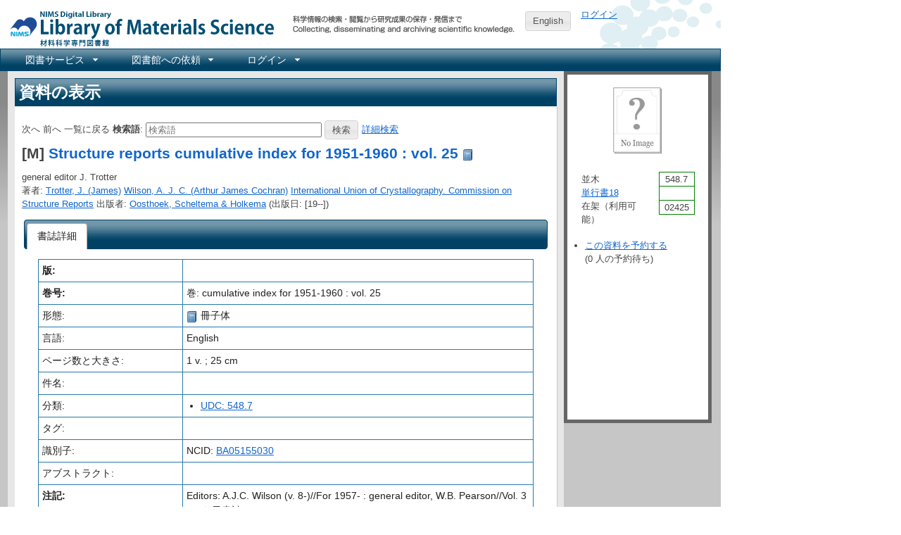

--- FILE ---
content_type: text/html; charset=utf-8
request_url: https://library.nims.go.jp/manifestations/1415
body_size: 13451
content:
<!DOCTYPE html>
<html xmlns="http://www.w3.org/1999/xhtml" xml:lang="ja" lang="ja">
<head>
  <meta charset="UTF-8" />
  <meta http-equiv="X-UA-Compatible" content="IE=Edge" />
  <meta name="citation_title" content="Structure reports" />
  <meta name="citation_author" content="Trotter, J. (James)" />
  <meta name="citation_author" content="Wilson, A. J. C. (Arthur James Cochran)" />
  <meta name="citation_author" content="International Union of Crystallography. Commission on Structure Reports" />
<meta name="citation_publication_date" content="" />
<meta name="citation_firstpage" content="" />
<meta name="citation_lastpage" content="" />

  <title>Structure reports - NIMS Library Portal</title>
  <link rel="stylesheet" href="/assets/application-7f8915a6310ac9ed74eba99eb8002a110bfff70e639a6047ad5a78504e5be9f9.css" />
<link rel="stylesheet" href="/assets/print-209e7587a8e2800328e10da067cc9477f81c3dea8b3eddb182f7f9aa1c7cf2c8.css" media="print" />
<link rel="stylesheet" href="/assets/enju_nims/application-b4296addc88d2554738ae26293bed789495f46d7c8ac577c9b399a4304d6358d.css" />
<link rel="stylesheet" href="/assets/enju_print-209e7587a8e2800328e10da067cc9477f81c3dea8b3eddb182f7f9aa1c7cf2c8.css" media="print" />
<script src="/assets/application-bd4d0dcfb8cfc4a4bde10894048dd704da1d2391c4479d2c4a28503dc88d0c2f.js"></script>
<script src="/packs/js/application-797b32cf759051a1c429.js"></script>
<meta name="csrf-param" content="authenticity_token" />
<meta name="csrf-token" content="qya5rqPXxHO7Al6kW3XmXpVaK60GWSvdLz-8w0BkWudPouAL9GHr3qP4pZtMRXAYHbQaHqsH1r0yAWMgg1yGbQ" />

<!-- Matomo -->
<script type="text/javascript">
  var _paq = window._paq = window._paq || [];
  /* tracker methods like "setCustomDimension" should be called before "trackPageView" */
  _paq.push(['disableCookies']);
  _paq.push(['trackPageView']);
  _paq.push(['enableLinkTracking']);
  (function() {
    var u="https://kagaku-m.nims.go.jp/";
    _paq.push(['setTrackerUrl', u+'matomo.php']);
    _paq.push(['setSiteId', '1']);
    var d=document, g=d.createElement('script'), s=d.getElementsByTagName('script')[0];
    g.async=true; g.src=u+'matomo.js'; s.parentNode.insertBefore(g,s);
  })();
</script>
<!-- End Matomo Code -->

<!-- Global site tag (gtag.js) - Google Analytics -->
<script async src="https://www.googletagmanager.com/gtag/js?id=G-39Y5DPHQ0Q"></script>
<script>
  window.dataLayer = window.dataLayer || [];
  function gtag(){dataLayer.push(arguments);}
  gtag('js', new Date());

  gtag('config', 'G-39Y5DPHQ0Q');
</script>


    <script src="https://www.google.com/jsapi">
//<![CDATA[

//]]>
</script><script type="text/javascript">
  function gbs_make_thumbnail_link( image, book, element_id ) {
    var link = '';
    var thumbnail = image.thumbnail.replace('zoom=5', 'zoom=1');
    if ( document.location.protocol == 'https:' ) {
      var parser = document.createElement('a');
      parser.href = thumbnail;
      parser.protocol = 'https:';
      parser.hostname = 'encrypted.google.com';
      thumbnail = parser.href;
    }
    if (thumbnail) {
      var link = '<img src="' + thumbnail + '" alt="' + book.volumeInfo.title + '" class="book_jacket" />';
      if (book.accessInfo && book.accessInfo.viewability != "NO_PAGES") {
	var preview = book.volumeInfo.previewLink;
        link += '<br /><a href="' + preview + '" target="_blank"><img border=0 src="//www.google.com/googlebooks/images/gbs_preview_button1.gif" title="Google Preview" alt="Google Preview" /></a>';
      }
    }
    var thumb_element = document.getElementById( element_id );
    if (thumb_element) {
      thumb_element.innerHTML = link;
    }
  }
  function gbs_addTheCover( isbn, element_id ) {
    var url = "https://www.googleapis.com/books/v1/volumes?q=isbn:" + isbn;
    $.getJSON( url, function (booksInfo) {
      var link = '';
      for (i in booksInfo.items) {
        var book = booksInfo.items[i];
        var image = book.volumeInfo.imageLinks;
        if (image && image.thumbnail != undefined) {
          gbs_make_thumbnail_link(image, book, element_id);
	} else {
	  var self_url = book.selfLink;
	  jQuery.ajax({
	    url: self_url,
	    async: false
	  }).done( function(data) {
	    var image = data.volumeInfo.imageLinks;
            if (image && image.thumbnail != undefined) {
              gbs_make_thumbnail_link(image, data, element_id);
	    }
	  });
	}
      }
      var thumb_element = document.getElementById( element_id );
      if (thumb_element.innerHTML === "") {
          thumb_element.innerHTML = '<img alt="No Image" class="book_jacket" src="/assets/unknown_resource-b57bdafc5c814f91db0df85f4c4af1c7cad449d7ddda14713fb11ccf5b74679c.png" width="100" height="100" />';
      }
    });
  }
</script>

  <link rel="search" type="application/opensearchdescription+xml" title="NIMS Library Portal" href="https://library.nims.go.jp/page/opensearch.xml" />
</head>
<body>

<div class="header_and_footer">
  <div id="header_left">
    <div id="library_system_name">
      <h1 class="resource_title"><a title="NIMS Library Portal" href="/">NIMS Library Portal</a></h1>
    </div>
    <div id="header_micro_advertisement"></div>
  </div>

  <div id="header_advertisement"></div>
  <div id="header_select_locale">
      <a class="button" href="/manifestations/1415?locale=en">English</a>
</div>

  <div id="header_right">
    <div id="user_account">
          <a href="/users/sign_in">ログイン</a>    </div>
  </div>
</div>

<div id="navibar">
  <ul id="bar1" class="menubar hidden">
    <li>
      <a href="#contact_menu">図書サービス</a>
      <ul>
        <li><a href="/page/library_guide">図書サービス</a></li>
        <li><a href="https://home.nims.go.jp/intra/office/library/index.html">所内イントラネット</a></li>
      </ul>
    </li>
    <li>
      <a href="#request_menu">図書館への依頼</a>
      <ul>
        <li><a href="/page/copy_request">所内複写・貸出依頼</a></li>
        <li><a href="/page/inter_library_loan_request">外部複写・貸出依頼</a></li>
      </ul>
    </li>
      <li>
        <a href="#configuration_menu">ログイン</a>
        <ul>
          <li><a href="/users/sign_in">ログイン</a></li>
        </ul>
      </li>
  </ul>
</div>


<div id="content">

<div id="content_detail" class="ui-corner-all" itemscope="itemscope" itemtype="http://schema.org/Book">
  <h1 class="ui-widget-header">資料の表示</h1>
  <div id="content_list">
    <p id="notice"></p>
      
<form action="/manifestations" accept-charset="UTF-8" method="get">  <div>
    <span id="next_link">次へ</span>
    <span id="prev_link">前へ</span>
    <span id="back_link">一覧に戻る</span>
    <label for="search_form_top">検索語</label>:
    <input type="search" name="query" id="search_form_top" value="" class="search_form_short" placeholder="検索語" />    <input type="submit" name="commit" value="検索" data-disable-with="検索" />    <a href="/page/advanced_search">詳細検索</a>  </div>
</form>

      <h2 class="resource_title">
    [M]
    <a itemprop="name" href="/manifestations/1415">Structure reports cumulative index for 1951-1960 : vol. 25</a>        <a href="/manifestations/1415"><img class="enju_icon" alt="冊子体" src="https://library.nims.go.jp/rails/active_storage/representations/proxy/eyJfcmFpbHMiOnsibWVzc2FnZSI6IkJBaEpJaWswWXpJeE5HTmxZUzAxWVdNMkxUUTNNbUV0WVdabVl5MDRPRFF6TkdKbFltRmpZVEFHT2daRlZBPT0iLCJleHAiOm51bGwsInB1ciI6ImJsb2JfaWQifX0=--adcea7d445a44a0ed9e6f4ed5263f956dc1e2269/eyJfcmFpbHMiOnsibWVzc2FnZSI6IkJBaDdCem9MWm05eWJXRjBTU0lJY0c1bkJqb0dSVlE2RkhKbGMybDZaVjkwYjE5c2FXMXBkRnNIYVJWcEZRPT0iLCJleHAiOm51bGwsInB1ciI6InZhcmlhdGlvbiJ9fQ==--ae53e256771e465e6ff880706849b958dd5b981c/book.png" width="16" height="16" /></a>  </h2>
  <p>
    general editor J. Trotter<br />
      著者: <a itemprop="author" href="/manifestations?query=%22Trotter%2C+J.+%28James%29%22">Trotter, J. (James)</a>  <a itemprop="author" href="/manifestations?query=%22Wilson%2C+A.+J.+C.+%28Arthur+James+Cochran%29%22">Wilson, A. J. C. (Arthur James Cochran)</a>  <a itemprop="author" href="/manifestations?query=%22International+Union+of+Crystallography.+Commission+on+Structure+Reports%22">International Union of Crystallography. Commission on Structure Reports</a>       出版者: <a itemprop="publisher" href="/manifestations?query=%22Oosthoek%2C+Scheltema+%26+Holkema%22">Oosthoek, Scheltema &amp; Holkema</a>       (出版日: [19--])
  </p>

          <div id="tabs">
    <ul>
  <li class="selected"><a href="#detail"><em>書誌詳細</em></a></li>
</ul>

    <div id="detail">
      <table id="resource_detail">
          <tr>
    <th>版:</th>
    <td>
          </td>
  </tr>
<tr>
  <th>巻号:</th>
  <td>
      巻: cumulative index for 1951-1960 : vol. 25  </td>
</tr>

        <tr>
          <td style="width: 200px">形態:</td>
          <td style="width: 500px">
            <img class="enju_icon" alt="冊子体" src="https://library.nims.go.jp/rails/active_storage/representations/proxy/eyJfcmFpbHMiOnsibWVzc2FnZSI6IkJBaEpJaWswWXpJeE5HTmxZUzAxWVdNMkxUUTNNbUV0WVdabVl5MDRPRFF6TkdKbFltRmpZVEFHT2daRlZBPT0iLCJleHAiOm51bGwsInB1ciI6ImJsb2JfaWQifX0=--adcea7d445a44a0ed9e6f4ed5263f956dc1e2269/eyJfcmFpbHMiOnsibWVzc2FnZSI6IkJBaDdCem9MWm05eWJXRjBTU0lJY0c1bkJqb0dSVlE2RkhKbGMybDZaVjkwYjE5c2FXMXBkRnNIYVJWcEZRPT0iLCJleHAiOm51bGwsInB1ciI6InZhcmlhdGlvbiJ9fQ==--ae53e256771e465e6ff880706849b958dd5b981c/book.png" width="16" height="16" /> 冊子体<!-- /
            <img class="enju_icon" alt="text" src="/assets/icons/page_white_text-41cfecf2bc4115c9f077c31f4034eec2df595a68d2a1177faed5bb2daffb91e7.png" width="16" height="16" /> text -->
          </td>
        </tr>
        <tr>
          <td>言語:</td>
          <td>English</td>
        </tr>
        <tr>
          <td>ページ数と大きさ:</td>
          <td>
              1 v. ; 25 cm
          </td>
        </tr>
          <tr>
  <td>件名:</td>
  <td>
  </td>
</tr>

          <tr>
  <td>分類:</td>
  <td>
      <ul>
          <li>
            <a href="/manifestations?query=classification_sm%3Audc_548.7">UDC: 548.7</a>          </li>
      </ul>
  </td>
</tr>

          <tr>
            <td>タグ:</td>
            <td>
              <div id="tag_list">
</div>
            </td>
          </tr>
        <tr>
          <td>識別子:</td>
          <td>
              <div>NCID: <a href="https://ci.nii.ac.jp/ncid/BA05155030">BA05155030</a></div>

          </td>
        </tr>
        <tr>
          <td>アブストラクト:</td>
          <td>
            <p></p>          </td>
        </tr>
        <tr>
          <th>注記:</th>
          <td>
            <p>Editors: A.J.C. Wilson (v. 8-)//For 1957- : general editor, W.B. Pearson//Vol. 37から子書誌//1976-1979: published by Bohn, Scheltema &amp; Holkema//1980-1987: published by D. Reidel//1988- : published by Kluwer//Corrigenda slip inserted in vol. 29//60-year structure index 1913-1973, A: Metals and inorganic compounds//60-year structure index 1913-1973, B: Organic and organometallic compounds</p>          </td>
        </tr>
      </table>
      <div id="holding">
<table class="holding">
  <tr class="holding_header">
    <th style="width: 120px">所蔵情報ID</th>
    <th>図書館</th>
    <th>本棚</th>
    <th>請求記号</th>
      <th style="width: 150px">貸出状態</th>
  </tr>
    <tr>
      <td>
          527263      </td>
      <td>
        <a id="library_item_1505" href="/libraries/namiki">並木</a>
      </td>
      <td>
        <a id="shelf_item_1505" href="/shelves/6da43652-b159-43cc-9843-4c2471deaacf">単行書18</a>        <a rel="item_1505_manifestation_1415" href="/shelves/6da43652-b159-43cc-9843-4c2471deaacf.download"><img class="enju_icon" alt="画像" src="/assets/icons/picture-44411fd104a8567e4a673ff4545e2f97791816e0ddb579db7dfff9fd75c9bed1.png" width="16" height="16" /></a><script type="text/javascript">
  $(document).ready(function(){
      $("a[rel='item_1505_manifestation_1415']").colorbox({transition:"none", photo:true});
  })
</script>
      </td>
      <td>
        548.7||02425      </td>
        <td>
          在架（利用可能）        </td>
    </tr>
</table>

</div>

    </div>
    
  </div>

  </div>
</div>

<div id="submenu" class="ui-corner-all">
    <script>
  $(document).ready(function(){
    $('a[rel="manifestation_1415"]').colorbox({transition:"none", photo:true});
  })
</script>


  <div id="manifestation_book_jacket">
        <img alt="No Image" class="book_jacket" src="/assets/unknown_resource-b57bdafc5c814f91db0df85f4c4af1c7cad449d7ddda14713fb11ccf5b74679c.png" width="100" height="100" />
  </div>
  <ul>
  </ul>
  <div id="call_number_content">
      <table class="call_number_table">
  <tr>
    <td class="call_number_table">
      並木      <br />
      <a href="/shelves/6da43652-b159-43cc-9843-4c2471deaacf">単行書18</a>      <br />
        在架（利用可能）
    </td>
    <td class="call_number_table">
      <table id="call_number_label">
          <tr>
              <td class="call_number_label">548.7</td>
          </tr>
          <tr>
              <td class="call_number_label">&nbsp;</td>
          </tr>
          <tr>
              <td class="call_number_label">02425</td>
          </tr>
      </table>
    </td>
  </tr>
</table>
  </div>

  <div id="resource_bookmark_buttons">
      <ul>

                <li><a href="/reserves/new?manifestation_id=1415">この資料を予約する</a><br />
                (0 人の予約待ち)</li>
      </ul>

  </div>
</div>


</div>

<div class="header_and_footer">
  <div id="footer">
    NIMS Digital Library
    <br />
    連絡先: <a href="https://www.nims.go.jp/infrastructure/library/index.html">技術開発・共用部門 材料データプラットフォーム</a><br/>
    Copyright &copy; 2001-2026 <a href="https://www.nims.go.jp/">物質・材料研究機構 (NIMS)</a>
  </div>
</div>


</body>
</html>
